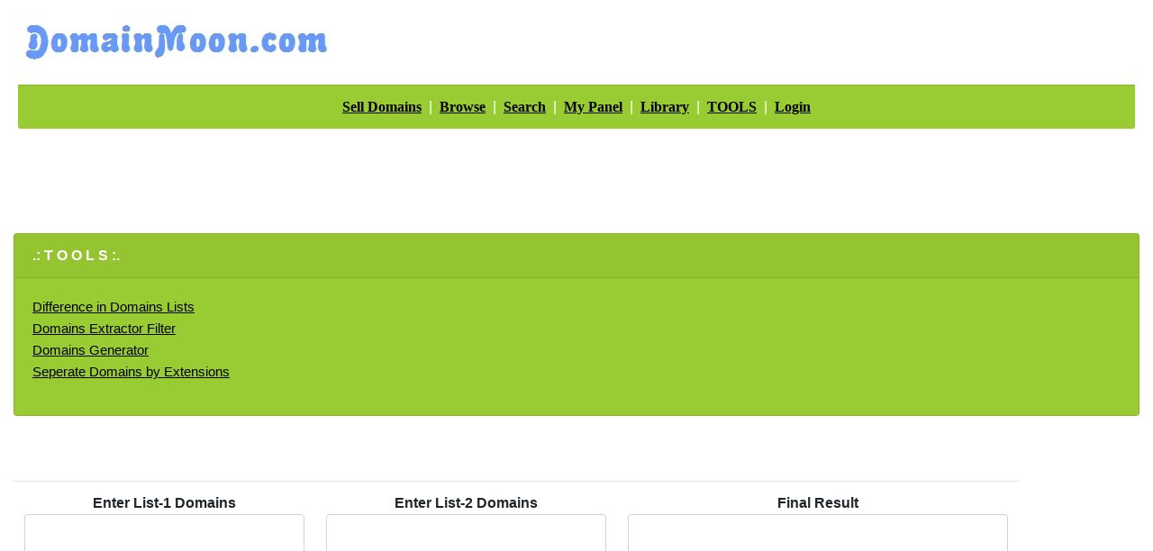

--- FILE ---
content_type: text/html; charset=UTF-8
request_url: https://www.domainmoon.com/tools.php?tool=domains_difference
body_size: 7277
content:


<!DOCTYPE html>
<html lang="en">

<head>
  	
    <meta http-equiv="Content-Type" content="text/html; charset=UTF-8">
    <meta http-equiv="X-UA-Compatible" content="IE=edge">	
    <meta name="viewport" content="width=device-width, initial-scale=1">
    <meta name="robots" content="index, follow">
	
    <title></title>

	<meta name="description" content="">
	<meta name="keywords" content=""> 	

	<!-- Styles -->
	<link rel="stylesheet" href="/dm_css/bootstrap.min.css"> 
	<link rel="stylesheet" href="/fontawesome/css/all.css">


	<link rel="stylesheet" href="/dm_css/dm_css.css">
	
	<!-- Favicons -->
    <link rel="apple-touch-icon" href="/forum_images/apple-touch-icon.png">
    <link rel="icon" href="/forum_images/favicon.ico">
	
		
</head>
<body>


<div class="header">	
	  
  <div class="card-body text-white">	
   <div><a href="/"><img src="/images/domainmoon_logo_new.jpg"></a></div>
   <br>
   
   <div class="card-footer category">
   <nav class="nav justify-content-center">
	   <ul class="nav">
		 <li class="nav-item"> <a href = "/mypanel.php" class = "heading" title = "List your Domains For Sale">Sell Domains</a>&nbsp; | &nbsp;</li>
		 <li class="nav-item"> <a href = "/domains/all" class = "heading" title = "Browse Domains for Sale">Browse</a>&nbsp; | &nbsp;</li>
		 <li class="nav-item"> <a href = "/advance_search.php" class = "heading" title = "Advanced Search">Search</a>&nbsp; | &nbsp;</li> 
		 <li class="nav-item"> <a href = "/mypanel.php" class = "heading" title = "Manage Your Domains">My Panel</a>&nbsp; | &nbsp;</li>
		<!--  <li class="nav-item"> <a href = "#" class = "heading" title = "Help">Help</a>&nbsp; | &nbsp; </li> -->
		 <li class="nav-item"> <a href = "/library" class = "heading" title = "Library">Library</a>&nbsp; | &nbsp; </li>
		<!-- <li class="nav-item"> <a href = "https://www.forum9.com/" class = "heading" title = "Discussion about Domains" target="_blank">Forum</a>&nbsp; | &nbsp;</li>  -->
		 <li class="nav-item"> <a href = "/tools.php" class = "heading" title = "Various Tools to Generate and Manage Domains">TOOLS</a>&nbsp; | &nbsp;</li> 
		 <li class="nav-item">
		 <a href = "/login.php" class = "heading" title = "Login">Login</a> 	
		 </li>
	   </ul>	   
   </nav>	  
   </div>  
  </div>
	 
</div>
<br><br><br><br>
<div class="container-fluid">

	<div class="row">
		<div class="col-md-12">		 
		<div class="card category text-white">
	  <div class="card-header"><b>.: T O O L S :.</b></div>
	  <div class="card-body">		
		<ul class="list-unstyled">		
		<li><a href="/tools.php?tool=domains_difference">Difference in Domains Lists</a></li>
		<li><a href="/tools.php?tool=domains_extractor_filter">Domains Extractor Filter</a></li>		
		<li><a href="/tools.php?tool=domains_generator">Domains Generator</a></li>	
		<li><a href="/tools.php?tool=domains_by_extensions">Seperate Domains by Extensions</a></li>				
		</ul>						 		 
	  </div>  
 </div>
 
 <br><br><br>		</div>
	</div>
	
	<div class="row">			 
		<div class="col-md-12">	
		<form name="frmDiff" method="post" action="/tools.php?tool=domains_difference">
<table class="table table-responsive" align="center">
<tr>
<td width="30%" align="center"><b>Enter List-1 Domains</b><br><textarea name="list1" cols="30" rows="20" class="form-control"></textarea></td>
<td width="30%" align="center"><b>Enter List-2 Domains</b><br><textarea name="list2" cols="30" rows="20" class="form-control"></textarea></td>
<td width="40%" align="center"><b>Final Result</b><br><textarea name="outlist" cols="30" rows="20" class="form-control"></textarea></td>
</tr>

<tr><td colspan="3" align="center">

	<div class="mb-3">				  
	  <div class="input-group-prepend mb-3">					 
		  <span class="input-group-text"><input type="radio" name="radio_lists" value="radio1" id="radio_chk1" ></span>
		  <span class="input-group-text bg-light"><b>Domains in List-1, But Not in List-2</b></span>					 
	  </div>
	  
	  <div class="input-group-prepend mb-3">					 
		  <span class="input-group-text"><input type="radio" name="radio_lists" value="radio2" id="radio_chk2" ></span>
		  <span class="input-group-text bg-light"><b>Domains in List-2, But Not in List-1</b></span>					 
	  </div>
	  
	  <div class="input-group-prepend mb-3">					 
		  <span class="input-group-text"><input type="radio" name="radio_lists" value="radio3" id="radio_chk3" ></span>
		  <span class="input-group-text bg-light"><b>Domains in List-1 and List-2</b></span>					 
	  </div>
	   
	</div>			

</td></tr>

<tr><td colspan="3" align="center"><input type="submit" name="submit" value="submit"></td></tr>
</table>
</form>

		</div>		
	</div>
	
</div>

<br><br><br><br><br><br><br><br>
<div class="footer">
	<div class="card text-white bg-secondary mb-3">
	  <div class="card-header"></div>
	  <div class="card-body">
		<h5 class="card-title">#DomainMoon.com</h5>
	
		<div class="col-md-12">
		 <div class="row">
			<div class="card bg-dark col-md-3">
				<div class="card-header font-weight-bold">Browse Domains</div>
				 
				<ul>
					<li>Domains :: Category</li>
					<li>Domains :: Extension</li>
					<li>Domains :: Length</li>
					<li>Domains :: Age</li>
					<li></li>
				</ul>
				 
			</div>
			
			<div class="card bg-dark col-md-3">
				<div class="card-header font-weight-bold">TOOLS</div>
				<ul>
					<li><a href="/tools.php?tool=domains_difference" class="text-white">Difference in Domains Lists</a></li>
					<li><a href="/tools.php?tool=domains_generator" class="text-white">Domains Generator</a></li>
					<li><a href="/tools.php?tool=domains_extractor_filter" class="text-white">Domains Extractor & Filter</a></li>
					<li><a href="/tools.php?tool=domains_by_extensions" class="text-white">Seperate Domains by Extensions</a></li>
					<li></li>
				</ul>
			</div>
			
			<div class="card bg-dark col-md-3">
				<div class="card-header font-weight-bold">Your Portfolio</div>
				<ul>
					<li>Domains // Category</li>
					<li>Domains // Extension</li>
					<li>Domains // Length</li>
					<li>Domains // Age</li>
					<li>Domains // Registration Cost</li>
					<li>Domains // Expiry</li>
					<li>Domains // Registrar</li>
					<li>Domains // Keywords</li>
					<li>Domains // Offers / Bids</li>
				</ul>
			</div>
			
			<div class="card bg-dark col-md-3"><img src="/images/domainmoon_full_logo.jpg"></div>
			
		 </div>
		</div>
		
		<div class="text-center"><br>
		<a href="/terms-and-conditions.php">Terms & Conditions</a> | <a href="/privacy-policy.php">Privacy Policy</a> | <a href="/contact-us.php">Contact Us</a> | <a href="/about-us.php">About Us</a> | <a href="/sitemap/">Site Map</a> | <a href="/">Home</a>
		<br>
		</div>
		
	  </div>
	  <div class="card-footer text-center"> 2026  &copy; <b>DomainMoon.com</b>		| Site Developed by { <a href="https://www.circlemedia.in" target="_blank">CircleMedia.in</a> } 
		<div class="text-right">  </div>
	  </div>
	</div>
</div>

<!-- script references -->

<script src="/dm_js/jquery.min.js"></script>
<script src="/dm_js/popper.min.js"></script>
<script src="/dm_js/bootstrap.min.js"></script>
<script src="/dm_js/dm_js.js"></script>

	

</body>

</html>

--- FILE ---
content_type: text/css
request_url: https://www.domainmoon.com/dm_css/dm_css.css
body_size: 1125
content:

/* 
.table {
   margin: auto;
   width: 50% !important; 
} */


a { color:#000000; font-size:15px; text-decoration:underline; cursor:pointer;  }
a:hover {color:#FF0099; text-decoration: underline; }

img { border: none; }

.category {
	background-color: #99CC33;	color: #fff; 
}

div.empty {margin-top:10%;}

a.heading { font-weight:bold; font-size:16px; font-family:"Georgia"}
a.heading:hover {color:yellow; }

a.catname { color:#FFFFFF; font-size:16px; font-weight:bold; text-decoration:underline; line-height:25px;  }
a.catname:hover {color:#FFFF00; text-decoration: underline; }

a.domain { color:#0000FF; font-size:14px; }
a.domain:hover {color: green; text-decoration: underline; }

a.dp_links     { color:#FF0066; font-family:"Georgia"; font-size:14px; text-decoration:none; }
a.dp_links:hover {color:green;}

a.tld { font-weight:bold; font-size:20px; font-family:"Georgia"}
a.tld:hover {color:yellow; }

a.nolink { text-decoration:none; }

.subinfo { font-size:10px; }

#table_sort {
	th {
	  cursor: pointer;
	}

	tr:nth-child(even) {
	  background-color: #f2f2f2;
	}
}

--- FILE ---
content_type: application/javascript
request_url: https://www.domainmoon.com/dm_js/dm_js.js
body_size: 11488
content:


//close the form
function closeForm(mydiv)
{
	$('#'+mydiv).hide();
}	

//check domain offer price
function DomainOffer(dno, userno, divid)
{
	var message = "";
	
	var dprice = document.getElementById('price').value;

	if (dprice.length == 0 )
	{
		message = message + "Please Enter Your Offer Price \n";		 
	}	

	if (message.length > 0 )
	{
		alert(message);
		return false;
	}
	else
	{	
		divId = divid;  
		//alert(tasktype);
		
		if(userno == "")
		{		
			message = message + "Please Login into Your Account \n";		
			alert(message);
			
			return false;
		}		
		else if(userno > 0 && dprice > 0)
		{
			$.ajax({
				type : 'POST',
				url : '/sitescripts/task_mark.php',  
				data : { task: 'domain_offer', userno: userno, dno: dno, dprice: dprice, divid: divid},		
				success : function(response){ 
					if(response != ""){		
					$("#"+divid).html(response);
					} else {		
					$("#"+divid).html(response);		
					}
				}
			});	
		}	
		
		return true;
	
	}	
}



//Manage User Offers 
function ManageUserOffers(userno, pk_id, divid, usertask, taskcontent)
{
	
	
	/* if(usertask == "user_offers_received")
		taskcontent = document.getElementById('select_'+pk_id).value;
	else if(usertask == "user_offers_negotiated")
		taskcontent = document.getElementById('treoffer_'+pk_id).value; */
	
	divId = divid;  
	alert(taskcontent);
	
	if(userno == "")
	{		
		message = message + "Please Login into Your Account \n";		
		alert(message);
		
		return false;	
	}		
	else if(userno > 0)
	{
		$.ajax({
			type : 'POST',
			url : '/sitescripts/task_mark.php',  
			data : { task: usertask, userno: userno, pkid: pk_id, taskcontent: taskcontent, divid: divid},		
			success : function(response){ 
				if(response != ""){		
				$("#"+divid).html(response);
				} else {		
				$("#"+divid).html(response);		
				}
			}
		});	
	}	
	
	return true;
	
}




//to check search form
 function checkform_search()
 {
 	var message = "";
	
	if (document.FrmDomainSearch.domain.value.length == 0)
	{
		message = message + "Please Enter a Word to Search For \n";
	}
 
 	if (message.length > 0 )
	{
		alert(message);
		FrmDomainSearch.domain.focus();
		return false;
	}
	else
	{
		return true;
	}
 } 


//function to check the LOGIN FORM 
function login_checkform()
{ 	
	
	var message = "";
	
	var email = document.FrmLogin.email.value;
	var pswd = document.FrmLogin.pswd.value;
	
	if (email.length == 0)
	{
		message = message + "Please Enter Your Email-ID <br>";
	}
	else if(!validateEmail(email))
	{
		message = message + "Please Enter Valid Email-ID <br>";
	}
 
	if (pswd.length == 0)
	{
		message = message + "Please Enter Your Password <br>";
	}

 	if (message.length > 0 )
	{
		document.getElementById("diverrmsg").innerHTML = "<font color='red'>"+message+"</font>";
		
		return false;
	}
	else
		return true;

}


 
function registration_checkform()
{ 	
	
	var message = "";
	
	var email = document.frmReg.email.value;
	var pswd = document.frmReg.pswd.value;
	var pswd1 = document.frmReg.pswd1.value;
	var uname = document.frmReg.uname.value;
	var tqa = document.frmReg.tqa.value;
	
	if (uname.length == 0)
	{
		message = message + "Please Enter Your Name <br>";
	}
	
	if (email.length == 0)
	{
		message = message + "Please Enter Your Email-ID <br>";
	}	
	else if(!validateEmail(email))
	{
		message = message + "Please Enter Valid Email-ID <br>";
	}
 
	if (pswd.length == 0)
	{
		message = message + "Please Enter Your Password <br>";
	}
	
	if (pswd1.length == 0)
	{
		message = message + "Please Re-Enter Your Password <br>";
	}
	
	
	if(pswd != '' && pswd1 != '' && pswd != pswd1)
	{
		message = message + "Passwords Mismatched!!! Please Enter Same Passwords <br>";
	}
	
	
	if (tqa.length == 0)
	{
		message = message + "Please Answer the Question 6+3 = ? <br>";
	}
	

	
 	if (message.length > 0 )
	{		
		document.getElementById("diverrmsg").innerHTML = "<font color='red'>"+message+"</font>";
		
		return false;
	}
	else
		return true;

}



//check whether email id is valid or not
function validateEmail(email) {   
	
    var re = /^[\w-]+(\.[\w-]+)*@([\w-]+\.)+[a-zA-Z]{2,7}$/;
	
    if (!email.match(re)) {
        //alert("Enter Valid e-mail Address");		
        return false;
    } else {
        return true;
    }
}	




//links for social share 
function JSSocialShare(share_site, share_url, meta_title, meta_desc)
{
	
	if(share_site == "w")
		document.location.href = "https://api.whatsapp.com/send?text="+share_url+"  "+meta_title+" data-action='share/whatsapp/share'";
	if(share_site == "s")
		document.location.href = "sms:?body=www.share_site "+share_url;
	if(share_site == "f")
		document.location.href = "https://www.facebook.com/sharer/sharer.php?u="+share_url;
	if(share_site == "t")
		document.location.href = "https://twitter.com/intent/tweet?text="+meta_title+"&url="+share_url;
	/* if(share_site == "g")
		document.location.href = "https://plus.google.com/share?url="+share_url; */
	if(share_site == "l")
		document.location.href = "https://www.linkedin.com/shareArticle?mini=true&url="+share_url+"&title="+meta_title+"&summary="+meta_desc+"&source="+share_url;
	if(share_site == "m")
		document.location.href = "https://mail.google.com/mail/?view=cm&fs=1&tf=1&source=mailto&su=share_site&body=Hi, Checkout this site link "+share_url+" for information about  "+meta_desc;		
	
}



function Logout()
{
	divId = "divuser";
	curl = "/sitescripts/logout.php";

	http.open("GET", curl, true);
	http.onreadystatechange = getHttpRes;
	http.send(null);
}


//check howmany options selected
function selectedOptions()
{	
alert("asfd");
	
	
}

//to sort the names in textarea
function sortNames(ta_id)
{	
	var ta = document.getElementById(ta_id); 
	ta.value = ta.value.split('\n').sort().join('\n').trim();
	
}

//to show comment form to give comments on any domain
function showCommentForm(task, userno, domain_no, divid)
{
	if(userno > 0)
	{		
		document.getElementById(divid).innerHTML = "<div class=\"text-right\"><a onclick=\"closeForm('"+divid+"');\" title=\"Close\"><i class=\"far fa-times-circle fa-lg text-danger\"></i></a></div><div class=\"alert alert-warning\" role=\"alert\"><font color=\"red\">Give Your Comment</font> <br> <textarea name=\"txtcomment\" id=\"txtcomment\" class=\"form-control\"></textarea> <br> <input type=\"button\" class=\"btn btn-sm btn-warning\" name=\"comment\" id=\"comment\" value=\"Post\" onclick=\"submitTask('comment', '"+userno+"', '"+domain_no+"', '', '"+divid+"');\"></div>";
	}
	else
		alert("Please Login into Your Account");
}



//to show Private Message form 
function showPMForm(task, userno, domain_no, divid)
{
	if(userno > 0)
	{	
		document.getElementById(divid).innerHTML = "<div class=\"text-right\"><a onclick=\"closeForm('"+divid+"');\" title=\"Close\"><i class=\"far fa-times-circle fa-lg text-danger\"></i></a></div><div class=\"alert alert-warning\" role=\"alert\"><font color=\"red\">Type Your Private Message</font> <br> <textarea name=\"txtpm\" id=\"txtpm\" class=\"form-control\"></textarea> <br> <input type=\"button\" class=\"btn btn-sm btn-warning\" name=\"pm\" id=\"pm\" value=\"Send\" onclick=\"submitTask('pm', '"+userno+"', '"+domain_no+"', '', '"+divid+"');\"></div>";
	}
	else
		alert("Please Login into Your Account");
}



//tasktype - likes, dislikes, subcribtions, favorites, watchlist etc..
//action - like, dislike (or) up vote, down vote
//dno - domain no
function submitTask(tasktype, userno, dno, taskcontent, divid)
{	
	divId = divid;  
	//alert(tasktype);
	
	if(userno == "")
	{		
		//showEmailForm(tasktype, userno, dno, taskcontent, divid);		
	}		
	else if(userno > 0)
	{
		if(tasktype == "comment")
		{
			taskcontent = document.getElementById('txtcomment').value.trim();
		}
		
		if(tasktype == "pm")
		{
			taskcontent = document.getElementById('txtpm').value.trim();
		}
		
		$.ajax({
			type : 'POST',
			url : '/sitescripts/task_mark.php',  
			data : { task: tasktype, userno: userno, dno: dno, taskcontent: taskcontent, divid: divid},		
			success : function(response){ 
				if(response != ""){		
				$("#"+divid).html(response);
				} else {		
				$("#"+divid).html(response);		
				}
			}
		});	
	}	
	
	return true;
}


// sort any table in ascending or descending order by tableid
// based on datatype = text / number
// n - is the number of column to sort in table
function sortTable(n, tableid, datatype) 
{
	//alert('asdfd');
  var table, rows, switching, i, x, y, shouldSwitch, dir, switchcount = 0;
  table = document.getElementById(tableid);
  switching = true;
  //Set the sorting direction to ascending:
  dir = "asc"; 
  /*Make a loop that will continue until
  no switching has been done:*/
  while (switching) {
    //start by saying: no switching is done:
    switching = false;
    rows = table.rows;
    /*Loop through all table rows (except the
    first, which contains table headers):*/
    for (i = 1; i < (rows.length - 1); i++) {
      //start by saying there should be no switching:
      shouldSwitch = false;
      /*Get the two elements you want to compare,
      one from current row and one from the next:*/
      x = rows[i].getElementsByTagName("TD")[n];
      y = rows[i + 1].getElementsByTagName("TD")[n];
      /*check if the two rows should switch place,
      based on the direction, asc or desc:*/
      if(datatype == "text")
	  {
		  if (dir == "asc") {
			if (x.innerHTML.toLowerCase() > y.innerHTML.toLowerCase()) {
			  //if so, mark as a switch and break the loop:
			  shouldSwitch= true;
			  break;
			}
		  } else if (dir == "desc") {
			if (x.innerHTML.toLowerCase() < y.innerHTML.toLowerCase()) {
			  //if so, mark as a switch and break the loop:
			  shouldSwitch = true;
			  break;
			}
		  }
	  }
	  else if(datatype == "number")
	  {
		  if (dir == "asc") {
			 if (Number(x.innerHTML) > Number(y.innerHTML)) {
			  //if so, mark as a switch and break the loop:
			  shouldSwitch= true;
			  break;
			}
		  } else if (dir == "desc") {
			 if (Number(x.innerHTML) < Number(y.innerHTML)) {
			  //if so, mark as a switch and break the loop:
			  shouldSwitch = true;
			  break;
			}
		  }
	  }
    }
    if (shouldSwitch) {
      /*If a switch has been marked, make the switch
      and mark that a switch has been done:*/
      rows[i].parentNode.insertBefore(rows[i + 1], rows[i]);
      switching = true;
      //Each time a switch is done, increase this count by 1:
      switchcount ++;      
    } else {
      /*If no switching has been done AND the direction is "asc",
      set the direction to "desc" and run the while loop again.*/
      if (switchcount == 0 && dir == "asc") {
        dir = "desc";
        switching = true;
      }
    }
  }
}



 

function getHttpRes() {	
  if (http.readyState == 4 ) { 
	res = http.responseText;  // These following lines get the response and update the page
    document.getElementById(divId).innerHTML = res;
  }
}


function getXHTTP() {
  var xhttp = null;
  
  try {   // The following "try" blocks get the XMLHTTP object for various browsers.
      xhttp = new ActiveXObject("Msxml2.XMLHTTP");
    } catch (e) {
      try {
        xhttp = new ActiveXObject("Microsoft.XMLHTTP");
      } catch (e2) {
 		 // This block handles Mozilla/Firefox browsers...
	    try {
	      xhttp = new XMLHttpRequest();
	    } catch (e3) {
	      xhttp = false;
		  alert('Your browser is not IE 5 or higher, or Firefox or Safari or Opera');
	    }
      }
    }
  return xhttp; // Return the XMLHTTP object
}

var http = getXHTTP(); // This executes when the page first loads.
var divId;

